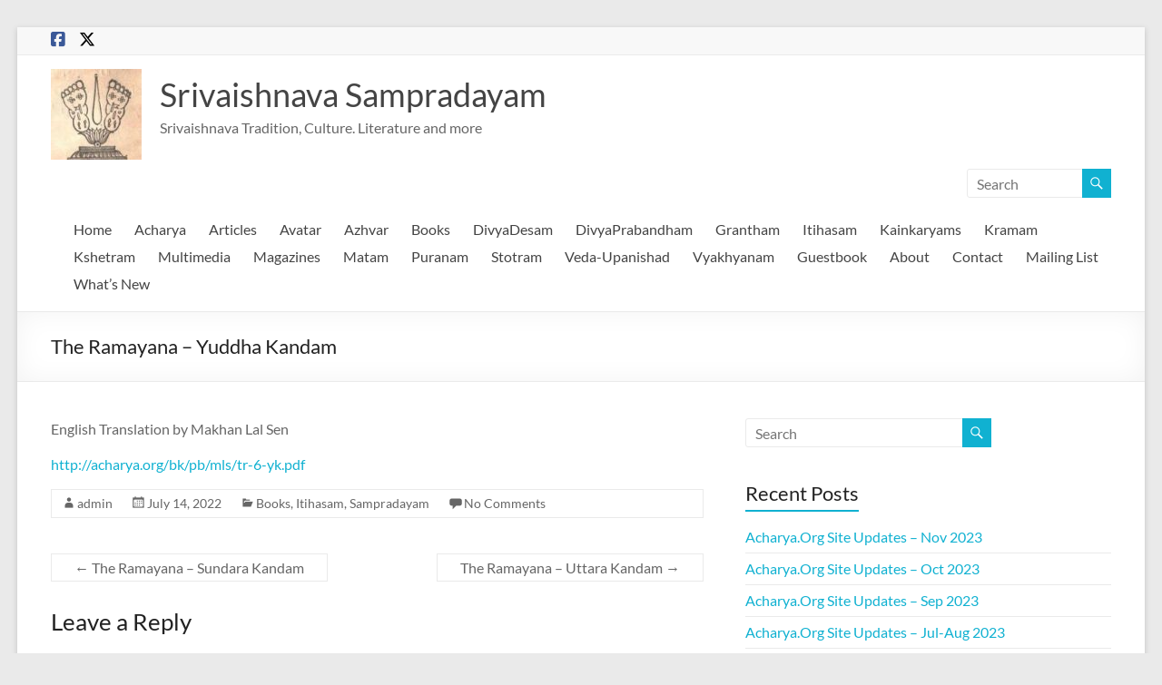

--- FILE ---
content_type: text/html; charset=UTF-8
request_url: https://www.acharya.org/wp/tr-6-yk/
body_size: 12390
content:
<!DOCTYPE html>
<!--[if IE 7]>
<html class="ie ie7" lang="en">
<![endif]-->
<!--[if IE 8]>
<html class="ie ie8" lang="en">
<![endif]-->
<!--[if !(IE 7) & !(IE 8)]><!-->
<html lang="en">
<!--<![endif]-->
<head>
	<meta charset="UTF-8" />
	<meta name="viewport" content="width=device-width, initial-scale=1">
	<link rel="profile" href="http://gmpg.org/xfn/11" />
	<title>The Ramayana &#8211; Yuddha Kandam &#8211; Srivaishnava Sampradayam</title>
<meta name='robots' content='max-image-preview:large' />
<link rel='dns-prefetch' href='//stats.wp.com' />
<link rel="alternate" type="application/rss+xml" title="Srivaishnava Sampradayam &raquo; Feed" href="https://www.acharya.org/wp/feed/" />
<link rel="alternate" type="application/rss+xml" title="Srivaishnava Sampradayam &raquo; Comments Feed" href="https://www.acharya.org/wp/comments/feed/" />
<link rel="alternate" type="application/rss+xml" title="Srivaishnava Sampradayam &raquo; The Ramayana &#8211; Yuddha Kandam Comments Feed" href="https://www.acharya.org/wp/tr-6-yk/feed/" />
<link rel="alternate" title="oEmbed (JSON)" type="application/json+oembed" href="https://www.acharya.org/wp/wp-json/oembed/1.0/embed?url=https%3A%2F%2Fwww.acharya.org%2Fwp%2Ftr-6-yk%2F" />
<link rel="alternate" title="oEmbed (XML)" type="text/xml+oembed" href="https://www.acharya.org/wp/wp-json/oembed/1.0/embed?url=https%3A%2F%2Fwww.acharya.org%2Fwp%2Ftr-6-yk%2F&#038;format=xml" />
<style id='wp-img-auto-sizes-contain-inline-css' type='text/css'>
img:is([sizes=auto i],[sizes^="auto," i]){contain-intrinsic-size:3000px 1500px}
/*# sourceURL=wp-img-auto-sizes-contain-inline-css */
</style>
<link rel='stylesheet' id='sgr-css' href='https://www.acharya.org/wp/wp-content/plugins/simple-google-recaptcha/sgr.css?ver=1667612890' type='text/css' media='all' />
<style id='wp-emoji-styles-inline-css' type='text/css'>

	img.wp-smiley, img.emoji {
		display: inline !important;
		border: none !important;
		box-shadow: none !important;
		height: 1em !important;
		width: 1em !important;
		margin: 0 0.07em !important;
		vertical-align: -0.1em !important;
		background: none !important;
		padding: 0 !important;
	}
/*# sourceURL=wp-emoji-styles-inline-css */
</style>
<style id='wp-block-library-inline-css' type='text/css'>
:root{--wp-block-synced-color:#7a00df;--wp-block-synced-color--rgb:122,0,223;--wp-bound-block-color:var(--wp-block-synced-color);--wp-editor-canvas-background:#ddd;--wp-admin-theme-color:#007cba;--wp-admin-theme-color--rgb:0,124,186;--wp-admin-theme-color-darker-10:#006ba1;--wp-admin-theme-color-darker-10--rgb:0,107,160.5;--wp-admin-theme-color-darker-20:#005a87;--wp-admin-theme-color-darker-20--rgb:0,90,135;--wp-admin-border-width-focus:2px}@media (min-resolution:192dpi){:root{--wp-admin-border-width-focus:1.5px}}.wp-element-button{cursor:pointer}:root .has-very-light-gray-background-color{background-color:#eee}:root .has-very-dark-gray-background-color{background-color:#313131}:root .has-very-light-gray-color{color:#eee}:root .has-very-dark-gray-color{color:#313131}:root .has-vivid-green-cyan-to-vivid-cyan-blue-gradient-background{background:linear-gradient(135deg,#00d084,#0693e3)}:root .has-purple-crush-gradient-background{background:linear-gradient(135deg,#34e2e4,#4721fb 50%,#ab1dfe)}:root .has-hazy-dawn-gradient-background{background:linear-gradient(135deg,#faaca8,#dad0ec)}:root .has-subdued-olive-gradient-background{background:linear-gradient(135deg,#fafae1,#67a671)}:root .has-atomic-cream-gradient-background{background:linear-gradient(135deg,#fdd79a,#004a59)}:root .has-nightshade-gradient-background{background:linear-gradient(135deg,#330968,#31cdcf)}:root .has-midnight-gradient-background{background:linear-gradient(135deg,#020381,#2874fc)}:root{--wp--preset--font-size--normal:16px;--wp--preset--font-size--huge:42px}.has-regular-font-size{font-size:1em}.has-larger-font-size{font-size:2.625em}.has-normal-font-size{font-size:var(--wp--preset--font-size--normal)}.has-huge-font-size{font-size:var(--wp--preset--font-size--huge)}.has-text-align-center{text-align:center}.has-text-align-left{text-align:left}.has-text-align-right{text-align:right}.has-fit-text{white-space:nowrap!important}#end-resizable-editor-section{display:none}.aligncenter{clear:both}.items-justified-left{justify-content:flex-start}.items-justified-center{justify-content:center}.items-justified-right{justify-content:flex-end}.items-justified-space-between{justify-content:space-between}.screen-reader-text{border:0;clip-path:inset(50%);height:1px;margin:-1px;overflow:hidden;padding:0;position:absolute;width:1px;word-wrap:normal!important}.screen-reader-text:focus{background-color:#ddd;clip-path:none;color:#444;display:block;font-size:1em;height:auto;left:5px;line-height:normal;padding:15px 23px 14px;text-decoration:none;top:5px;width:auto;z-index:100000}html :where(.has-border-color){border-style:solid}html :where([style*=border-top-color]){border-top-style:solid}html :where([style*=border-right-color]){border-right-style:solid}html :where([style*=border-bottom-color]){border-bottom-style:solid}html :where([style*=border-left-color]){border-left-style:solid}html :where([style*=border-width]){border-style:solid}html :where([style*=border-top-width]){border-top-style:solid}html :where([style*=border-right-width]){border-right-style:solid}html :where([style*=border-bottom-width]){border-bottom-style:solid}html :where([style*=border-left-width]){border-left-style:solid}html :where(img[class*=wp-image-]){height:auto;max-width:100%}:where(figure){margin:0 0 1em}html :where(.is-position-sticky){--wp-admin--admin-bar--position-offset:var(--wp-admin--admin-bar--height,0px)}@media screen and (max-width:600px){html :where(.is-position-sticky){--wp-admin--admin-bar--position-offset:0px}}

/*# sourceURL=wp-block-library-inline-css */
</style><style id='wp-block-paragraph-inline-css' type='text/css'>
.is-small-text{font-size:.875em}.is-regular-text{font-size:1em}.is-large-text{font-size:2.25em}.is-larger-text{font-size:3em}.has-drop-cap:not(:focus):first-letter{float:left;font-size:8.4em;font-style:normal;font-weight:100;line-height:.68;margin:.05em .1em 0 0;text-transform:uppercase}body.rtl .has-drop-cap:not(:focus):first-letter{float:none;margin-left:.1em}p.has-drop-cap.has-background{overflow:hidden}:root :where(p.has-background){padding:1.25em 2.375em}:where(p.has-text-color:not(.has-link-color)) a{color:inherit}p.has-text-align-left[style*="writing-mode:vertical-lr"],p.has-text-align-right[style*="writing-mode:vertical-rl"]{rotate:180deg}
/*# sourceURL=https://www.acharya.org/wp/wp-includes/blocks/paragraph/style.min.css */
</style>
<style id='wp-block-verse-inline-css' type='text/css'>
pre.wp-block-verse{overflow:auto;white-space:pre-wrap}:where(pre.wp-block-verse){font-family:inherit}
/*# sourceURL=https://www.acharya.org/wp/wp-includes/blocks/verse/style.min.css */
</style>
<style id='global-styles-inline-css' type='text/css'>
:root{--wp--preset--aspect-ratio--square: 1;--wp--preset--aspect-ratio--4-3: 4/3;--wp--preset--aspect-ratio--3-4: 3/4;--wp--preset--aspect-ratio--3-2: 3/2;--wp--preset--aspect-ratio--2-3: 2/3;--wp--preset--aspect-ratio--16-9: 16/9;--wp--preset--aspect-ratio--9-16: 9/16;--wp--preset--color--black: #000000;--wp--preset--color--cyan-bluish-gray: #abb8c3;--wp--preset--color--white: #ffffff;--wp--preset--color--pale-pink: #f78da7;--wp--preset--color--vivid-red: #cf2e2e;--wp--preset--color--luminous-vivid-orange: #ff6900;--wp--preset--color--luminous-vivid-amber: #fcb900;--wp--preset--color--light-green-cyan: #7bdcb5;--wp--preset--color--vivid-green-cyan: #00d084;--wp--preset--color--pale-cyan-blue: #8ed1fc;--wp--preset--color--vivid-cyan-blue: #0693e3;--wp--preset--color--vivid-purple: #9b51e0;--wp--preset--gradient--vivid-cyan-blue-to-vivid-purple: linear-gradient(135deg,rgb(6,147,227) 0%,rgb(155,81,224) 100%);--wp--preset--gradient--light-green-cyan-to-vivid-green-cyan: linear-gradient(135deg,rgb(122,220,180) 0%,rgb(0,208,130) 100%);--wp--preset--gradient--luminous-vivid-amber-to-luminous-vivid-orange: linear-gradient(135deg,rgb(252,185,0) 0%,rgb(255,105,0) 100%);--wp--preset--gradient--luminous-vivid-orange-to-vivid-red: linear-gradient(135deg,rgb(255,105,0) 0%,rgb(207,46,46) 100%);--wp--preset--gradient--very-light-gray-to-cyan-bluish-gray: linear-gradient(135deg,rgb(238,238,238) 0%,rgb(169,184,195) 100%);--wp--preset--gradient--cool-to-warm-spectrum: linear-gradient(135deg,rgb(74,234,220) 0%,rgb(151,120,209) 20%,rgb(207,42,186) 40%,rgb(238,44,130) 60%,rgb(251,105,98) 80%,rgb(254,248,76) 100%);--wp--preset--gradient--blush-light-purple: linear-gradient(135deg,rgb(255,206,236) 0%,rgb(152,150,240) 100%);--wp--preset--gradient--blush-bordeaux: linear-gradient(135deg,rgb(254,205,165) 0%,rgb(254,45,45) 50%,rgb(107,0,62) 100%);--wp--preset--gradient--luminous-dusk: linear-gradient(135deg,rgb(255,203,112) 0%,rgb(199,81,192) 50%,rgb(65,88,208) 100%);--wp--preset--gradient--pale-ocean: linear-gradient(135deg,rgb(255,245,203) 0%,rgb(182,227,212) 50%,rgb(51,167,181) 100%);--wp--preset--gradient--electric-grass: linear-gradient(135deg,rgb(202,248,128) 0%,rgb(113,206,126) 100%);--wp--preset--gradient--midnight: linear-gradient(135deg,rgb(2,3,129) 0%,rgb(40,116,252) 100%);--wp--preset--font-size--small: 13px;--wp--preset--font-size--medium: 20px;--wp--preset--font-size--large: 36px;--wp--preset--font-size--x-large: 42px;--wp--preset--spacing--20: 0.44rem;--wp--preset--spacing--30: 0.67rem;--wp--preset--spacing--40: 1rem;--wp--preset--spacing--50: 1.5rem;--wp--preset--spacing--60: 2.25rem;--wp--preset--spacing--70: 3.38rem;--wp--preset--spacing--80: 5.06rem;--wp--preset--shadow--natural: 6px 6px 9px rgba(0, 0, 0, 0.2);--wp--preset--shadow--deep: 12px 12px 50px rgba(0, 0, 0, 0.4);--wp--preset--shadow--sharp: 6px 6px 0px rgba(0, 0, 0, 0.2);--wp--preset--shadow--outlined: 6px 6px 0px -3px rgb(255, 255, 255), 6px 6px rgb(0, 0, 0);--wp--preset--shadow--crisp: 6px 6px 0px rgb(0, 0, 0);}:root { --wp--style--global--content-size: 760px;--wp--style--global--wide-size: 1160px; }:where(body) { margin: 0; }.wp-site-blocks > .alignleft { float: left; margin-right: 2em; }.wp-site-blocks > .alignright { float: right; margin-left: 2em; }.wp-site-blocks > .aligncenter { justify-content: center; margin-left: auto; margin-right: auto; }:where(.wp-site-blocks) > * { margin-block-start: 24px; margin-block-end: 0; }:where(.wp-site-blocks) > :first-child { margin-block-start: 0; }:where(.wp-site-blocks) > :last-child { margin-block-end: 0; }:root { --wp--style--block-gap: 24px; }:root :where(.is-layout-flow) > :first-child{margin-block-start: 0;}:root :where(.is-layout-flow) > :last-child{margin-block-end: 0;}:root :where(.is-layout-flow) > *{margin-block-start: 24px;margin-block-end: 0;}:root :where(.is-layout-constrained) > :first-child{margin-block-start: 0;}:root :where(.is-layout-constrained) > :last-child{margin-block-end: 0;}:root :where(.is-layout-constrained) > *{margin-block-start: 24px;margin-block-end: 0;}:root :where(.is-layout-flex){gap: 24px;}:root :where(.is-layout-grid){gap: 24px;}.is-layout-flow > .alignleft{float: left;margin-inline-start: 0;margin-inline-end: 2em;}.is-layout-flow > .alignright{float: right;margin-inline-start: 2em;margin-inline-end: 0;}.is-layout-flow > .aligncenter{margin-left: auto !important;margin-right: auto !important;}.is-layout-constrained > .alignleft{float: left;margin-inline-start: 0;margin-inline-end: 2em;}.is-layout-constrained > .alignright{float: right;margin-inline-start: 2em;margin-inline-end: 0;}.is-layout-constrained > .aligncenter{margin-left: auto !important;margin-right: auto !important;}.is-layout-constrained > :where(:not(.alignleft):not(.alignright):not(.alignfull)){max-width: var(--wp--style--global--content-size);margin-left: auto !important;margin-right: auto !important;}.is-layout-constrained > .alignwide{max-width: var(--wp--style--global--wide-size);}body .is-layout-flex{display: flex;}.is-layout-flex{flex-wrap: wrap;align-items: center;}.is-layout-flex > :is(*, div){margin: 0;}body .is-layout-grid{display: grid;}.is-layout-grid > :is(*, div){margin: 0;}body{padding-top: 0px;padding-right: 0px;padding-bottom: 0px;padding-left: 0px;}a:where(:not(.wp-element-button)){text-decoration: underline;}:root :where(.wp-element-button, .wp-block-button__link){background-color: #32373c;border-width: 0;color: #fff;font-family: inherit;font-size: inherit;font-style: inherit;font-weight: inherit;letter-spacing: inherit;line-height: inherit;padding-top: calc(0.667em + 2px);padding-right: calc(1.333em + 2px);padding-bottom: calc(0.667em + 2px);padding-left: calc(1.333em + 2px);text-decoration: none;text-transform: inherit;}.has-black-color{color: var(--wp--preset--color--black) !important;}.has-cyan-bluish-gray-color{color: var(--wp--preset--color--cyan-bluish-gray) !important;}.has-white-color{color: var(--wp--preset--color--white) !important;}.has-pale-pink-color{color: var(--wp--preset--color--pale-pink) !important;}.has-vivid-red-color{color: var(--wp--preset--color--vivid-red) !important;}.has-luminous-vivid-orange-color{color: var(--wp--preset--color--luminous-vivid-orange) !important;}.has-luminous-vivid-amber-color{color: var(--wp--preset--color--luminous-vivid-amber) !important;}.has-light-green-cyan-color{color: var(--wp--preset--color--light-green-cyan) !important;}.has-vivid-green-cyan-color{color: var(--wp--preset--color--vivid-green-cyan) !important;}.has-pale-cyan-blue-color{color: var(--wp--preset--color--pale-cyan-blue) !important;}.has-vivid-cyan-blue-color{color: var(--wp--preset--color--vivid-cyan-blue) !important;}.has-vivid-purple-color{color: var(--wp--preset--color--vivid-purple) !important;}.has-black-background-color{background-color: var(--wp--preset--color--black) !important;}.has-cyan-bluish-gray-background-color{background-color: var(--wp--preset--color--cyan-bluish-gray) !important;}.has-white-background-color{background-color: var(--wp--preset--color--white) !important;}.has-pale-pink-background-color{background-color: var(--wp--preset--color--pale-pink) !important;}.has-vivid-red-background-color{background-color: var(--wp--preset--color--vivid-red) !important;}.has-luminous-vivid-orange-background-color{background-color: var(--wp--preset--color--luminous-vivid-orange) !important;}.has-luminous-vivid-amber-background-color{background-color: var(--wp--preset--color--luminous-vivid-amber) !important;}.has-light-green-cyan-background-color{background-color: var(--wp--preset--color--light-green-cyan) !important;}.has-vivid-green-cyan-background-color{background-color: var(--wp--preset--color--vivid-green-cyan) !important;}.has-pale-cyan-blue-background-color{background-color: var(--wp--preset--color--pale-cyan-blue) !important;}.has-vivid-cyan-blue-background-color{background-color: var(--wp--preset--color--vivid-cyan-blue) !important;}.has-vivid-purple-background-color{background-color: var(--wp--preset--color--vivid-purple) !important;}.has-black-border-color{border-color: var(--wp--preset--color--black) !important;}.has-cyan-bluish-gray-border-color{border-color: var(--wp--preset--color--cyan-bluish-gray) !important;}.has-white-border-color{border-color: var(--wp--preset--color--white) !important;}.has-pale-pink-border-color{border-color: var(--wp--preset--color--pale-pink) !important;}.has-vivid-red-border-color{border-color: var(--wp--preset--color--vivid-red) !important;}.has-luminous-vivid-orange-border-color{border-color: var(--wp--preset--color--luminous-vivid-orange) !important;}.has-luminous-vivid-amber-border-color{border-color: var(--wp--preset--color--luminous-vivid-amber) !important;}.has-light-green-cyan-border-color{border-color: var(--wp--preset--color--light-green-cyan) !important;}.has-vivid-green-cyan-border-color{border-color: var(--wp--preset--color--vivid-green-cyan) !important;}.has-pale-cyan-blue-border-color{border-color: var(--wp--preset--color--pale-cyan-blue) !important;}.has-vivid-cyan-blue-border-color{border-color: var(--wp--preset--color--vivid-cyan-blue) !important;}.has-vivid-purple-border-color{border-color: var(--wp--preset--color--vivid-purple) !important;}.has-vivid-cyan-blue-to-vivid-purple-gradient-background{background: var(--wp--preset--gradient--vivid-cyan-blue-to-vivid-purple) !important;}.has-light-green-cyan-to-vivid-green-cyan-gradient-background{background: var(--wp--preset--gradient--light-green-cyan-to-vivid-green-cyan) !important;}.has-luminous-vivid-amber-to-luminous-vivid-orange-gradient-background{background: var(--wp--preset--gradient--luminous-vivid-amber-to-luminous-vivid-orange) !important;}.has-luminous-vivid-orange-to-vivid-red-gradient-background{background: var(--wp--preset--gradient--luminous-vivid-orange-to-vivid-red) !important;}.has-very-light-gray-to-cyan-bluish-gray-gradient-background{background: var(--wp--preset--gradient--very-light-gray-to-cyan-bluish-gray) !important;}.has-cool-to-warm-spectrum-gradient-background{background: var(--wp--preset--gradient--cool-to-warm-spectrum) !important;}.has-blush-light-purple-gradient-background{background: var(--wp--preset--gradient--blush-light-purple) !important;}.has-blush-bordeaux-gradient-background{background: var(--wp--preset--gradient--blush-bordeaux) !important;}.has-luminous-dusk-gradient-background{background: var(--wp--preset--gradient--luminous-dusk) !important;}.has-pale-ocean-gradient-background{background: var(--wp--preset--gradient--pale-ocean) !important;}.has-electric-grass-gradient-background{background: var(--wp--preset--gradient--electric-grass) !important;}.has-midnight-gradient-background{background: var(--wp--preset--gradient--midnight) !important;}.has-small-font-size{font-size: var(--wp--preset--font-size--small) !important;}.has-medium-font-size{font-size: var(--wp--preset--font-size--medium) !important;}.has-large-font-size{font-size: var(--wp--preset--font-size--large) !important;}.has-x-large-font-size{font-size: var(--wp--preset--font-size--x-large) !important;}
/*# sourceURL=global-styles-inline-css */
</style>

<link rel='stylesheet' id='font-awesome-4-css' href='https://www.acharya.org/wp/wp-content/themes/spacious/font-awesome/library/font-awesome/css/v4-shims.min.css?ver=4.7.0' type='text/css' media='all' />
<link rel='stylesheet' id='font-awesome-all-css' href='https://www.acharya.org/wp/wp-content/themes/spacious/font-awesome/library/font-awesome/css/all.min.css?ver=6.7.2' type='text/css' media='all' />
<link rel='stylesheet' id='font-awesome-solid-css' href='https://www.acharya.org/wp/wp-content/themes/spacious/font-awesome/library/font-awesome/css/solid.min.css?ver=6.7.2' type='text/css' media='all' />
<link rel='stylesheet' id='font-awesome-regular-css' href='https://www.acharya.org/wp/wp-content/themes/spacious/font-awesome/library/font-awesome/css/regular.min.css?ver=6.7.2' type='text/css' media='all' />
<link rel='stylesheet' id='font-awesome-brands-css' href='https://www.acharya.org/wp/wp-content/themes/spacious/font-awesome/library/font-awesome/css/brands.min.css?ver=6.7.2' type='text/css' media='all' />
<link rel='stylesheet' id='spacious_style-css' href='https://www.acharya.org/wp/wp-content/themes/spacious/style.css?ver=6.9' type='text/css' media='all' />
<style id='spacious_style-inline-css' type='text/css'>
.previous a:hover, .next a:hover, a, #site-title a:hover, .main-navigation ul li.current_page_item a, .main-navigation ul li:hover > a, .main-navigation ul li ul li a:hover, .main-navigation ul li ul li:hover > a, .main-navigation ul li.current-menu-item ul li a:hover, .main-navigation ul li:hover > .sub-toggle, .main-navigation a:hover, .main-navigation ul li.current-menu-item a, .main-navigation ul li.current_page_ancestor a, .main-navigation ul li.current-menu-ancestor a, .main-navigation ul li.current_page_item a, .main-navigation ul li:hover > a, .small-menu a:hover, .small-menu ul li.current-menu-item a, .small-menu ul li.current_page_ancestor a, .small-menu ul li.current-menu-ancestor a, .small-menu ul li.current_page_item a, .small-menu ul li:hover > a, .breadcrumb a:hover, .tg-one-half .widget-title a:hover, .tg-one-third .widget-title a:hover, .tg-one-fourth .widget-title a:hover, .pagination a span:hover, #content .comments-area a.comment-permalink:hover, .comments-area .comment-author-link a:hover, .comment .comment-reply-link:hover, .nav-previous a:hover, .nav-next a:hover, #wp-calendar #today, .footer-widgets-area a:hover, .footer-socket-wrapper .copyright a:hover, .read-more, .more-link, .post .entry-title a:hover, .page .entry-title a:hover, .post .entry-meta a:hover, .type-page .entry-meta a:hover, .single #content .tags a:hover, .widget_testimonial .testimonial-icon:before, .header-action .search-wrapper:hover .fa{color:#10b1d1;}.spacious-button, input[type="reset"], input[type="button"], input[type="submit"], button, #featured-slider .slider-read-more-button, #controllers a:hover, #controllers a.active, .pagination span ,.site-header .menu-toggle:hover, .call-to-action-button, .comments-area .comment-author-link span, a#back-top:before, .post .entry-meta .read-more-link, a#scroll-up, .search-form span, .main-navigation .tg-header-button-wrap.button-one a{background-color:#10b1d1;}.main-small-navigation li:hover, .main-small-navigation ul > .current_page_item, .main-small-navigation ul > .current-menu-item, .spacious-woocommerce-cart-views .cart-value{background:#10b1d1;}.main-navigation ul li ul, .widget_testimonial .testimonial-post{border-top-color:#10b1d1;}blockquote, .call-to-action-content-wrapper{border-left-color:#10b1d1;}.site-header .menu-toggle:hover.entry-meta a.read-more:hover,#featured-slider .slider-read-more-button:hover,.call-to-action-button:hover,.entry-meta .read-more-link:hover,.spacious-button:hover, input[type="reset"]:hover, input[type="button"]:hover, input[type="submit"]:hover, button:hover{background:#007f9f;}.pagination a span:hover, .main-navigation .tg-header-button-wrap.button-one a{border-color:#10b1d1;}.widget-title span{border-bottom-color:#10b1d1;}.widget_service_block a.more-link:hover, .widget_featured_single_post a.read-more:hover,#secondary a:hover,logged-in-as:hover  a,.single-page p a:hover{color:#007f9f;}.main-navigation .tg-header-button-wrap.button-one a:hover{background-color:#007f9f;}
/*# sourceURL=spacious_style-inline-css */
</style>
<link rel='stylesheet' id='spacious-genericons-css' href='https://www.acharya.org/wp/wp-content/themes/spacious/genericons/genericons.css?ver=3.3.1' type='text/css' media='all' />
<link rel='stylesheet' id='spacious-font-awesome-css' href='https://www.acharya.org/wp/wp-content/themes/spacious/font-awesome/css/font-awesome.min.css?ver=4.7.1' type='text/css' media='all' />
<script type="text/javascript" id="sgr-js-extra">
/* <![CDATA[ */
var sgr = {"sgr_site_key":"6LcpkwAVAAAAAP3GJYdVkNuOhoQFB6l5pwQPAI79"};
//# sourceURL=sgr-js-extra
/* ]]> */
</script>
<script type="text/javascript" src="https://www.acharya.org/wp/wp-content/plugins/simple-google-recaptcha/sgr.js?ver=1667612890" id="sgr-js"></script>
<script type="text/javascript" src="https://www.acharya.org/wp/wp-includes/js/jquery/jquery.min.js?ver=3.7.1" id="jquery-core-js"></script>
<script type="text/javascript" src="https://www.acharya.org/wp/wp-includes/js/jquery/jquery-migrate.min.js?ver=3.4.1" id="jquery-migrate-js"></script>
<script type="text/javascript" src="https://www.acharya.org/wp/wp-content/themes/spacious/js/spacious-custom.js?ver=6.9" id="spacious-custom-js"></script>
<link rel="https://api.w.org/" href="https://www.acharya.org/wp/wp-json/" /><link rel="alternate" title="JSON" type="application/json" href="https://www.acharya.org/wp/wp-json/wp/v2/posts/1182" /><link rel="EditURI" type="application/rsd+xml" title="RSD" href="https://www.acharya.org/wp/xmlrpc.php?rsd" />
<meta name="generator" content="WordPress 6.9" />
<link rel="canonical" href="https://www.acharya.org/wp/tr-6-yk/" />
<link rel='shortlink' href='https://www.acharya.org/wp/?p=1182' />
<script type="text/javascript">//<![CDATA[
  function external_links_in_new_windows_loop() {
    if (!document.links) {
      document.links = document.getElementsByTagName('a');
    }
    var change_link = false;
    var force = '';
    var ignore = '';

    for (var t=0; t<document.links.length; t++) {
      var all_links = document.links[t];
      change_link = false;
      
      if(document.links[t].hasAttribute('onClick') == false) {
        // forced if the address starts with http (or also https), but does not link to the current domain
        if(all_links.href.search(/^http/) != -1 && all_links.href.search('www.acharya.org') == -1 && all_links.href.search(/^#/) == -1) {
          // console.log('Changed ' + all_links.href);
          change_link = true;
        }
          
        if(force != '' && all_links.href.search(force) != -1) {
          // forced
          // console.log('force ' + all_links.href);
          change_link = true;
        }
        
        if(ignore != '' && all_links.href.search(ignore) != -1) {
          // console.log('ignore ' + all_links.href);
          // ignored
          change_link = false;
        }

        if(change_link == true) {
          // console.log('Changed ' + all_links.href);
          document.links[t].setAttribute('onClick', 'javascript:window.open(\'' + all_links.href.replace(/'/g, '') + '\', \'_blank\', \'noopener\'); return false;');
          document.links[t].removeAttribute('target');
        }
      }
    }
  }
  
  // Load
  function external_links_in_new_windows_load(func)
  {  
    var oldonload = window.onload;
    if (typeof window.onload != 'function'){
      window.onload = func;
    } else {
      window.onload = function(){
        oldonload();
        func();
      }
    }
  }

  external_links_in_new_windows_load(external_links_in_new_windows_loop);
  //]]></script>

	<style>img#wpstats{display:none}</style>
		<link rel="pingback" href="https://www.acharya.org/wp/xmlrpc.php"><style type="text/css">.recentcomments a{display:inline !important;padding:0 !important;margin:0 !important;}</style>	<style type="text/css">
			#site-title a {
			color: dd9933;
		}
		#site-description {
			color: dd9933;
		}
		</style>
			<style type="text/css"> blockquote { border-left: 3px solid #10b1d1; }
			.spacious-button, input[type="reset"], input[type="button"], input[type="submit"], button { background-color: #10b1d1; }
			.previous a:hover, .next a:hover { 	color: #10b1d1; }
			a { color: #10b1d1; }
			#site-title a:hover { color: #10b1d1; }
			.main-navigation ul li.current_page_item a, .main-navigation ul li:hover > a { color: #10b1d1; }
			.main-navigation ul li ul { border-top: 1px solid #10b1d1; }
			.main-navigation ul li ul li a:hover, .main-navigation ul li ul li:hover > a, .main-navigation ul li.current-menu-item ul li a:hover, .main-navigation ul li:hover > .sub-toggle { color: #10b1d1; }
			.site-header .menu-toggle:hover.entry-meta a.read-more:hover,#featured-slider .slider-read-more-button:hover,.call-to-action-button:hover,.entry-meta .read-more-link:hover,.spacious-button:hover, input[type="reset"]:hover, input[type="button"]:hover, input[type="submit"]:hover, button:hover { background: #007f9f; }
			.main-small-navigation li:hover { background: #10b1d1; }
			.main-small-navigation ul > .current_page_item, .main-small-navigation ul > .current-menu-item { background: #10b1d1; }
			.main-navigation a:hover, .main-navigation ul li.current-menu-item a, .main-navigation ul li.current_page_ancestor a, .main-navigation ul li.current-menu-ancestor a, .main-navigation ul li.current_page_item a, .main-navigation ul li:hover > a  { color: #10b1d1; }
			.small-menu a:hover, .small-menu ul li.current-menu-item a, .small-menu ul li.current_page_ancestor a, .small-menu ul li.current-menu-ancestor a, .small-menu ul li.current_page_item a, .small-menu ul li:hover > a { color: #10b1d1; }
			#featured-slider .slider-read-more-button { background-color: #10b1d1; }
			#controllers a:hover, #controllers a.active { background-color: #10b1d1; color: #10b1d1; }
			.widget_service_block a.more-link:hover, .widget_featured_single_post a.read-more:hover,#secondary a:hover,logged-in-as:hover  a,.single-page p a:hover{ color: #007f9f; }
			.breadcrumb a:hover { color: #10b1d1; }
			.tg-one-half .widget-title a:hover, .tg-one-third .widget-title a:hover, .tg-one-fourth .widget-title a:hover { color: #10b1d1; }
			.pagination span ,.site-header .menu-toggle:hover{ background-color: #10b1d1; }
			.pagination a span:hover { color: #10b1d1; border-color: #10b1d1; }
			.widget_testimonial .testimonial-post { border-color: #10b1d1 #EAEAEA #EAEAEA #EAEAEA; }
			.call-to-action-content-wrapper { border-color: #EAEAEA #EAEAEA #EAEAEA #10b1d1; }
			.call-to-action-button { background-color: #10b1d1; }
			#content .comments-area a.comment-permalink:hover { color: #10b1d1; }
			.comments-area .comment-author-link a:hover { color: #10b1d1; }
			.comments-area .comment-author-link span { background-color: #10b1d1; }
			.comment .comment-reply-link:hover { color: #10b1d1; }
			.nav-previous a:hover, .nav-next a:hover { color: #10b1d1; }
			#wp-calendar #today { color: #10b1d1; }
			.widget-title span { border-bottom: 2px solid #10b1d1; }
			.footer-widgets-area a:hover { color: #10b1d1 !important; }
			.footer-socket-wrapper .copyright a:hover { color: #10b1d1; }
			a#back-top:before { background-color: #10b1d1; }
			.read-more, .more-link { color: #10b1d1; }
			.post .entry-title a:hover, .page .entry-title a:hover { color: #10b1d1; }
			.post .entry-meta .read-more-link { background-color: #10b1d1; }
			.post .entry-meta a:hover, .type-page .entry-meta a:hover { color: #10b1d1; }
			.single #content .tags a:hover { color: #10b1d1; }
			.widget_testimonial .testimonial-icon:before { color: #10b1d1; }
			a#scroll-up { background-color: #10b1d1; }
			.search-form span { background-color: #10b1d1; }.header-action .search-wrapper:hover .fa{ color: #10b1d1} .spacious-woocommerce-cart-views .cart-value { background:#10b1d1}.main-navigation .tg-header-button-wrap.button-one a{background-color:#10b1d1} .main-navigation .tg-header-button-wrap.button-one a{border-color:#10b1d1}.main-navigation .tg-header-button-wrap.button-one a:hover{background-color:#007f9f}.main-navigation .tg-header-button-wrap.button-one a:hover{border-color:#007f9f}</style>
		</head>

<body class="wp-singular post-template-default single single-post postid-1182 single-format-standard wp-custom-logo wp-embed-responsive wp-theme-spacious  blog-medium narrow-1218">


<div id="page" class="hfeed site">
	<a class="skip-link screen-reader-text" href="#main">Skip to content</a>

	
	
	<header id="masthead" class="site-header clearfix spacious-header-display-one">

					<div id="header-meta">
				<div class="inner-wrap clearfix">
					
		<div class="social-links clearfix">
			<ul>
				<li class="spacious-facebook"><a href="http://www.facebook.com/SrivaishnavaSampradhayam" target="_blank"></a></li><li class="spacious-twitter"><a href="http://twitter.com/Srivaishnava" target="_blank"></a></li>			</ul>
		</div><!-- .social-links -->
		
					<div class="small-info-text"></div>

					<nav class="small-menu" class="clearfix">
											</nav>
				</div>
			</div>
		
		
		<div id="header-text-nav-container" class="">

			<div class="inner-wrap" id="spacious-header-display-one">

				<div id="header-text-nav-wrap" class="clearfix">
					<div id="header-left-section">
													<div id="header-logo-image">

								<a href="https://www.acharya.org/wp/" class="custom-logo-link" rel="home"><img width="100" height="100" src="https://www.acharya.org/wp/wp-content/uploads/2019/11/pp.jpg" class="custom-logo" alt="Srivaishnava Sampradayam" decoding="async" /></a>
							</div><!-- #header-logo-image -->

							
						<div id="header-text" class="">
															<h3 id="site-title">
									<a href="https://www.acharya.org/wp/"
									   title="Srivaishnava Sampradayam"
									   rel="home">Srivaishnava Sampradayam</a>
								</h3>
														<p id="site-description">Srivaishnava Tradition, Culture. Literature and more</p>
							<!-- #site-description -->
						</div><!-- #header-text -->

					</div><!-- #header-left-section -->
					<div id="header-right-section">
													<div id="header-right-sidebar" class="clearfix">
								<aside id="search-3" class="widget widget_search"><form action="https://www.acharya.org/wp/" class="search-form searchform clearfix" method="get">
	<div class="search-wrap">
		<input type="text" placeholder="Search" class="s field" name="s">
		<button class="search-icon" type="submit"></button>
	</div>
</form><!-- .searchform --></aside>							</div>
							
													<div class="header-action">
															</div>
						
						
		<nav id="site-navigation" class="main-navigation clearfix   " role="navigation">
			<p class="menu-toggle">
				<span class="screen-reader-text">Menu</span>
			</p>
			<div class="menu-primary-container"><ul id="menu-main-menu" class="menu"><li id="menu-item-105" class="menu-item menu-item-type-custom menu-item-object-custom menu-item-home menu-item-105"><a href="http://www.acharya.org/wp">Home</a></li>
<li id="menu-item-271" class="menu-item menu-item-type-custom menu-item-object-custom menu-item-271"><a href="http://acharya.org/ac/">Acharya</a></li>
<li id="menu-item-272" class="menu-item menu-item-type-custom menu-item-object-custom menu-item-272"><a href="http://acharya.org/ar/">Articles</a></li>
<li id="menu-item-273" class="menu-item menu-item-type-custom menu-item-object-custom menu-item-273"><a href="http://acharya.org/av/">Avatar</a></li>
<li id="menu-item-274" class="menu-item menu-item-type-custom menu-item-object-custom menu-item-274"><a href="http://acharya.org/az/">Azhvar</a></li>
<li id="menu-item-153" class="menu-item menu-item-type-custom menu-item-object-custom menu-item-153"><a href="http://acharya.org/bk/index.php">Books</a></li>
<li id="menu-item-275" class="menu-item menu-item-type-custom menu-item-object-custom menu-item-275"><a href="http://acharya.org/dd/">DivyaDesam</a></li>
<li id="menu-item-276" class="menu-item menu-item-type-custom menu-item-object-custom menu-item-276"><a href="http://acharya.org/dp/">DivyaPrabandham</a></li>
<li id="menu-item-277" class="menu-item menu-item-type-custom menu-item-object-custom menu-item-277"><a href="http://acharya.org/gr/">Grantham</a></li>
<li id="menu-item-278" class="menu-item menu-item-type-custom menu-item-object-custom menu-item-278"><a href="http://acharya.org/ih/">Itihasam</a></li>
<li id="menu-item-287" class="menu-item menu-item-type-custom menu-item-object-custom menu-item-287"><a href="http://acharya.org/kai/">Kainkaryams</a></li>
<li id="menu-item-279" class="menu-item menu-item-type-custom menu-item-object-custom menu-item-279"><a href="http://acharya.org/kr/">Kramam</a></li>
<li id="menu-item-280" class="menu-item menu-item-type-custom menu-item-object-custom menu-item-280"><a href="http://acharya.org/ksh/">Kshetram</a></li>
<li id="menu-item-131" class="menu-item menu-item-type-post_type menu-item-object-page menu-item-has-children menu-item-131"><a href="https://www.acharya.org/wp/multimedia/">Multimedia</a>
<ul class="sub-menu">
	<li id="menu-item-205" class="menu-item menu-item-type-custom menu-item-object-custom menu-item-205"><a href="http://acharya.org/mm/images/index.html">Images</a></li>
	<li id="menu-item-365" class="menu-item menu-item-type-custom menu-item-object-custom menu-item-365"><a href="http://acharya.org/mm/audio/svAudHk.php">Harikatha</a></li>
	<li id="menu-item-159" class="menu-item menu-item-type-custom menu-item-object-custom menu-item-159"><a href="http://acharya.org/mm/audio/svAudU.php">Upanyasams</a></li>
	<li id="menu-item-206" class="menu-item menu-item-type-custom menu-item-object-custom menu-item-206"><a href="http://acharya.org/mm/video/index.html">Videos</a></li>
</ul>
</li>
<li id="menu-item-281" class="menu-item menu-item-type-custom menu-item-object-custom menu-item-281"><a href="http://acharya.org/mag/">Magazines</a></li>
<li id="menu-item-282" class="menu-item menu-item-type-custom menu-item-object-custom menu-item-282"><a href="http://acharya.org/mt/">Matam</a></li>
<li id="menu-item-283" class="menu-item menu-item-type-custom menu-item-object-custom menu-item-283"><a href="http://acharya.org/p/">Puranam</a></li>
<li id="menu-item-284" class="menu-item menu-item-type-custom menu-item-object-custom menu-item-284"><a href="http://acharya.org/sloka/">Stotram</a></li>
<li id="menu-item-285" class="menu-item menu-item-type-custom menu-item-object-custom menu-item-285"><a href="http://acharya.org/vu/">Veda-Upanishad</a></li>
<li id="menu-item-286" class="menu-item menu-item-type-custom menu-item-object-custom menu-item-286"><a href="https://acharya.org/bk/?Type=ab&#038;allByCat&#038;Name=Vyakhyanam">Vyakhyanam</a></li>
<li id="menu-item-251" class="menu-item menu-item-type-custom menu-item-object-custom menu-item-251"><a href="http://www.websitegoodies.com/guestbook.php?a=view&#038;id=1732548">Guestbook</a></li>
<li id="menu-item-104" class="menu-item menu-item-type-post_type menu-item-object-page menu-item-104"><a href="https://www.acharya.org/wp/about/">About</a></li>
<li id="menu-item-103" class="menu-item menu-item-type-post_type menu-item-object-page menu-item-103"><a href="https://www.acharya.org/wp/contact/">Contact</a></li>
<li id="menu-item-506" class="menu-item menu-item-type-post_type menu-item-object-page menu-item-506"><a href="https://www.acharya.org/wp/mailing-list/">Mailing List</a></li>
<li id="menu-item-413" class="menu-item menu-item-type-custom menu-item-object-custom menu-item-413"><a href="http://acharya.org/wn">What&#8217;s New</a></li>
</ul></div>		</nav>

		
					</div><!-- #header-right-section -->

				</div><!-- #header-text-nav-wrap -->
			</div><!-- .inner-wrap -->
					</div><!-- #header-text-nav-container -->

		
						<div class="header-post-title-container clearfix">
					<div class="inner-wrap">
						<div class="post-title-wrapper">
																								<h1 class="header-post-title-class">The Ramayana &#8211; Yuddha Kandam</h1>
																						</div>
											</div>
				</div>
					</header>
			<div id="main" class="clearfix">
		<div class="inner-wrap">

	
	<div id="primary">
		<div id="content" class="clearfix">
			
				
<article id="post-1182" class="post-1182 post type-post status-publish format-standard hentry category-books category-itihasam category-sampradayam">
		<div class="entry-content clearfix">
		
<p>English Translation by Makhan Lal Sen</p>



<p><a href="http://acharya.org/bk/pb/mls/tr-6-yk.pdf">http://acharya.org/bk/pb/mls/tr-6-yk.pdf</a></p>
<div class="extra-hatom-entry-title"><span class="entry-title">The Ramayana &#8211; Yuddha Kandam</span></div>	</div>

	<footer class="entry-meta-bar clearfix"><div class="entry-meta clearfix">
			<span class="by-author author vcard"><a class="url fn n"
			                                        href="https://www.acharya.org/wp/author/admin/">admin</a></span>

			<span class="date"><a href="https://www.acharya.org/wp/tr-6-yk/" title="1:39 pm" rel="bookmark"><time class="entry-date published" datetime="2022-07-14T13:39:21+00:00">July 14, 2022</time><time class="updated" datetime="2022-07-14T13:39:24+00:00">July 14, 2022</time></a></span>				<span class="category"><a href="https://www.acharya.org/wp/category/books/" rel="category tag">Books</a>, <a href="https://www.acharya.org/wp/category/itihasam/" rel="category tag">Itihasam</a>, <a href="https://www.acharya.org/wp/category/sampradayam/" rel="category tag">Sampradayam</a></span>
								<span
					class="comments"><a href="https://www.acharya.org/wp/tr-6-yk/#respond">No Comments</a></span>
			</div></footer>
	</article>

						<ul class="default-wp-page clearfix">
			<li class="previous"><a href="https://www.acharya.org/wp/tr-5-sk/" rel="prev"><span class="meta-nav">&larr;</span> The Ramayana &#8211; Sundara Kandam</a></li>
			<li class="next"><a href="https://www.acharya.org/wp/tr-7-uk/" rel="next">The Ramayana &#8211; Uttara Kandam <span class="meta-nav">&rarr;</span></a></li>
		</ul>
	
				
				
				
<div id="comments" class="comments-area">

	
	
	
		<div id="respond" class="comment-respond">
		<h3 id="reply-title" class="comment-reply-title">Leave a Reply <small><a rel="nofollow" id="cancel-comment-reply-link" href="/wp/tr-6-yk/#respond" style="display:none;">Cancel reply</a></small></h3><form action="https://www.acharya.org/wp/wp-comments-post.php" method="post" id="commentform" class="comment-form"><p class="comment-notes"><span id="email-notes">Your email address will not be published.</span> <span class="required-field-message">Required fields are marked <span class="required">*</span></span></p><p class="comment-form-comment"><label for="comment">Comment <span class="required">*</span></label> <textarea id="comment" name="comment" cols="45" rows="8" maxlength="65525" required></textarea></p><p class="comment-form-author"><label for="author">Name <span class="required">*</span></label> <input id="author" name="author" type="text" value="" size="30" maxlength="245" autocomplete="name" required /></p>
<p class="comment-form-email"><label for="email">Email <span class="required">*</span></label> <input id="email" name="email" type="email" value="" size="30" maxlength="100" aria-describedby="email-notes" autocomplete="email" required /></p>
<p class="comment-form-url"><label for="url">Website</label> <input id="url" name="url" type="url" value="" size="30" maxlength="200" autocomplete="url" /></p>
<p class="comment-form-cookies-consent"><input id="wp-comment-cookies-consent" name="wp-comment-cookies-consent" type="checkbox" value="yes" /> <label for="wp-comment-cookies-consent">Save my name, email, and website in this browser for the next time I comment.</label></p>
<div class="sgr-main"></div><p class="form-submit"><input name="submit" type="submit" id="submit" class="submit" value="Post Comment" /> <input type='hidden' name='comment_post_ID' value='1182' id='comment_post_ID' />
<input type='hidden' name='comment_parent' id='comment_parent' value='0' />
</p><p style="display: none;"><input type="hidden" id="akismet_comment_nonce" name="akismet_comment_nonce" value="2f23193cb2" /></p><p style="display: none !important;" class="akismet-fields-container" data-prefix="ak_"><label>&#916;<textarea name="ak_hp_textarea" cols="45" rows="8" maxlength="100"></textarea></label><input type="hidden" id="ak_js_1" name="ak_js" value="177"/><script>document.getElementById( "ak_js_1" ).setAttribute( "value", ( new Date() ).getTime() );</script></p></form>	</div><!-- #respond -->
	
</div><!-- #comments -->
			
		</div><!-- #content -->
	</div><!-- #primary -->

	
<div id="secondary">
			
		<aside id="search-2" class="widget widget_search"><form action="https://www.acharya.org/wp/" class="search-form searchform clearfix" method="get">
	<div class="search-wrap">
		<input type="text" placeholder="Search" class="s field" name="s">
		<button class="search-icon" type="submit"></button>
	</div>
</form><!-- .searchform --></aside>
		<aside id="recent-posts-2" class="widget widget_recent_entries">
		<h3 class="widget-title"><span>Recent Posts</span></h3>
		<ul>
											<li>
					<a href="https://www.acharya.org/wp/acharya-org-site-updates-nov-2023/">Acharya.Org Site Updates &#8211; Nov 2023</a>
									</li>
											<li>
					<a href="https://www.acharya.org/wp/acharya-org-site-updates-oct-2023/">Acharya.Org Site Updates &#8211; Oct 2023</a>
									</li>
											<li>
					<a href="https://www.acharya.org/wp/a/">Acharya.Org Site Updates &#8211; Sep 2023</a>
									</li>
											<li>
					<a href="https://www.acharya.org/wp/acharya-org-site-updates-jul-aug-2023/">Acharya.Org Site Updates &#8211; Jul-Aug 2023</a>
									</li>
											<li>
					<a href="https://www.acharya.org/wp/wn-2023-06-15/">Acharya.Org Site Updates &#8211; Jun 15, 2023</a>
									</li>
					</ul>

		</aside><aside id="recent-comments-2" class="widget widget_recent_comments"><h3 class="widget-title"><span>Recent Comments</span></h3><ul id="recentcomments"><li class="recentcomments"><span class="comment-author-link">Srinivasacharyulu Sribhashyam</span> on <a href="https://www.acharya.org/wp/ypp1907/#comment-303">Yatindra Pravana Prabhavam</a></li><li class="recentcomments"><span class="comment-author-link">L Kannan</span> on <a href="https://www.acharya.org/wp/nsvq/#comment-302">Narayana Suktam Verse Query</a></li><li class="recentcomments"><span class="comment-author-link">admin</span> on <a href="https://www.acharya.org/wp/acharya-org-site-updates-nov-2023/#comment-296">Acharya.Org Site Updates &#8211; Nov 2023</a></li><li class="recentcomments"><span class="comment-author-link"><a href="http://www.acharya.org/vyagyanam/Divyaprabandam" class="url" rel="ugc">Ushakumar</a></span> on <a href="https://www.acharya.org/wp/acharya-org-site-updates-nov-2023/#comment-295">Acharya.Org Site Updates &#8211; Nov 2023</a></li><li class="recentcomments"><span class="comment-author-link">Jagannathan</span> on <a href="https://www.acharya.org/wp/acharya-org-site-updates-oct-2023/#comment-289">Acharya.Org Site Updates &#8211; Oct 2023</a></li></ul></aside><aside id="archives-2" class="widget widget_archive"><h3 class="widget-title"><span>Archives</span></h3>
			<ul>
					<li><a href='https://www.acharya.org/wp/2023/12/'>December 2023</a></li>
	<li><a href='https://www.acharya.org/wp/2023/11/'>November 2023</a></li>
	<li><a href='https://www.acharya.org/wp/2023/10/'>October 2023</a></li>
	<li><a href='https://www.acharya.org/wp/2023/09/'>September 2023</a></li>
	<li><a href='https://www.acharya.org/wp/2023/06/'>June 2023</a></li>
	<li><a href='https://www.acharya.org/wp/2023/05/'>May 2023</a></li>
	<li><a href='https://www.acharya.org/wp/2023/04/'>April 2023</a></li>
	<li><a href='https://www.acharya.org/wp/2023/03/'>March 2023</a></li>
	<li><a href='https://www.acharya.org/wp/2023/02/'>February 2023</a></li>
	<li><a href='https://www.acharya.org/wp/2023/01/'>January 2023</a></li>
	<li><a href='https://www.acharya.org/wp/2022/12/'>December 2022</a></li>
	<li><a href='https://www.acharya.org/wp/2022/11/'>November 2022</a></li>
	<li><a href='https://www.acharya.org/wp/2022/10/'>October 2022</a></li>
	<li><a href='https://www.acharya.org/wp/2022/09/'>September 2022</a></li>
	<li><a href='https://www.acharya.org/wp/2022/08/'>August 2022</a></li>
	<li><a href='https://www.acharya.org/wp/2022/07/'>July 2022</a></li>
	<li><a href='https://www.acharya.org/wp/2022/06/'>June 2022</a></li>
	<li><a href='https://www.acharya.org/wp/2022/05/'>May 2022</a></li>
	<li><a href='https://www.acharya.org/wp/2022/04/'>April 2022</a></li>
	<li><a href='https://www.acharya.org/wp/2022/03/'>March 2022</a></li>
	<li><a href='https://www.acharya.org/wp/2022/02/'>February 2022</a></li>
	<li><a href='https://www.acharya.org/wp/2022/01/'>January 2022</a></li>
	<li><a href='https://www.acharya.org/wp/2021/12/'>December 2021</a></li>
	<li><a href='https://www.acharya.org/wp/2021/11/'>November 2021</a></li>
	<li><a href='https://www.acharya.org/wp/2021/10/'>October 2021</a></li>
	<li><a href='https://www.acharya.org/wp/2021/09/'>September 2021</a></li>
	<li><a href='https://www.acharya.org/wp/2021/08/'>August 2021</a></li>
	<li><a href='https://www.acharya.org/wp/2021/07/'>July 2021</a></li>
	<li><a href='https://www.acharya.org/wp/2021/06/'>June 2021</a></li>
	<li><a href='https://www.acharya.org/wp/2021/05/'>May 2021</a></li>
	<li><a href='https://www.acharya.org/wp/2021/04/'>April 2021</a></li>
	<li><a href='https://www.acharya.org/wp/2021/03/'>March 2021</a></li>
	<li><a href='https://www.acharya.org/wp/2021/02/'>February 2021</a></li>
	<li><a href='https://www.acharya.org/wp/2021/01/'>January 2021</a></li>
	<li><a href='https://www.acharya.org/wp/2020/12/'>December 2020</a></li>
	<li><a href='https://www.acharya.org/wp/2020/11/'>November 2020</a></li>
	<li><a href='https://www.acharya.org/wp/2020/10/'>October 2020</a></li>
	<li><a href='https://www.acharya.org/wp/2020/09/'>September 2020</a></li>
	<li><a href='https://www.acharya.org/wp/2020/08/'>August 2020</a></li>
	<li><a href='https://www.acharya.org/wp/2020/07/'>July 2020</a></li>
	<li><a href='https://www.acharya.org/wp/2020/06/'>June 2020</a></li>
	<li><a href='https://www.acharya.org/wp/2020/05/'>May 2020</a></li>
	<li><a href='https://www.acharya.org/wp/2020/04/'>April 2020</a></li>
	<li><a href='https://www.acharya.org/wp/2020/03/'>March 2020</a></li>
	<li><a href='https://www.acharya.org/wp/2020/02/'>February 2020</a></li>
	<li><a href='https://www.acharya.org/wp/2020/01/'>January 2020</a></li>
	<li><a href='https://www.acharya.org/wp/2019/12/'>December 2019</a></li>
	<li><a href='https://www.acharya.org/wp/2019/11/'>November 2019</a></li>
			</ul>

			</aside><aside id="categories-2" class="widget widget_categories"><h3 class="widget-title"><span>Categories</span></h3>
			<ul>
					<li class="cat-item cat-item-39"><a href="https://www.acharya.org/wp/category/acharya/">Acharya</a>
</li>
	<li class="cat-item cat-item-22"><a href="https://www.acharya.org/wp/category/announcement/">Announcement</a>
</li>
	<li class="cat-item cat-item-11"><a href="https://www.acharya.org/wp/category/apv/">APV</a>
</li>
	<li class="cat-item cat-item-21"><a href="https://www.acharya.org/wp/category/article/">Article</a>
</li>
	<li class="cat-item cat-item-15"><a href="https://www.acharya.org/wp/category/audio/">Audio</a>
</li>
	<li class="cat-item cat-item-49"><a href="https://www.acharya.org/wp/category/azhvar/">Azhvar</a>
</li>
	<li class="cat-item cat-item-19"><a href="https://www.acharya.org/wp/category/blog/">Blog</a>
</li>
	<li class="cat-item cat-item-13"><a href="https://www.acharya.org/wp/category/books/">Books</a>
</li>
	<li class="cat-item cat-item-46"><a href="https://www.acharya.org/wp/category/commentary/">Commentary</a>
</li>
	<li class="cat-item cat-item-44"><a href="https://www.acharya.org/wp/category/divyadesam/">Divyadesam</a>
</li>
	<li class="cat-item cat-item-16"><a href="https://www.acharya.org/wp/category/divyaprabandham/">DivyaPrabandham</a>
</li>
	<li class="cat-item cat-item-43"><a href="https://www.acharya.org/wp/category/grantha/">Grantha</a>
</li>
	<li class="cat-item cat-item-14"><a href="https://www.acharya.org/wp/category/harikatha/">Harikatha</a>
</li>
	<li class="cat-item cat-item-38"><a href="https://www.acharya.org/wp/category/itihasam/">Itihasam</a>
</li>
	<li class="cat-item cat-item-25"><a href="https://www.acharya.org/wp/category/kainkaryam/">Kainkaryam</a>
</li>
	<li class="cat-item cat-item-51"><a href="https://www.acharya.org/wp/category/kramam/">Kramam</a>
</li>
	<li class="cat-item cat-item-48"><a href="https://www.acharya.org/wp/category/language/">Language</a>
</li>
	<li class="cat-item cat-item-18"><a href="https://www.acharya.org/wp/category/magazine/">Magazine</a>
</li>
	<li class="cat-item cat-item-23"><a href="https://www.acharya.org/wp/category/music/">Music</a>
</li>
	<li class="cat-item cat-item-53"><a href="https://www.acharya.org/wp/category/ramanuja/">Ramanuja</a>
</li>
	<li class="cat-item cat-item-50"><a href="https://www.acharya.org/wp/category/sampradayam/">Sampradayam</a>
</li>
	<li class="cat-item cat-item-41"><a href="https://www.acharya.org/wp/category/smruti/">Smruti</a>
</li>
	<li class="cat-item cat-item-52"><a href="https://www.acharya.org/wp/category/srivaishnava/">Srivaishnava</a>
</li>
	<li class="cat-item cat-item-17"><a href="https://www.acharya.org/wp/category/stotram/">Stotram</a>
</li>
	<li class="cat-item cat-item-1"><a href="https://www.acharya.org/wp/category/uncategorized/">Uncategorized</a>
</li>
	<li class="cat-item cat-item-40"><a href="https://www.acharya.org/wp/category/upanishad/">Upanishad</a>
</li>
	<li class="cat-item cat-item-10"><a href="https://www.acharya.org/wp/category/upanyasam/">Upanyasam</a>
</li>
	<li class="cat-item cat-item-37"><a href="https://www.acharya.org/wp/category/utsavam/">Utsavam</a>
</li>
	<li class="cat-item cat-item-35"><a href="https://www.acharya.org/wp/category/vaibhavam/">Vaibhavam</a>
</li>
	<li class="cat-item cat-item-24"><a href="https://www.acharya.org/wp/category/video/">Video</a>
</li>
	<li class="cat-item cat-item-12"><a href="https://www.acharya.org/wp/category/vyakhyanam/">Vyakhyanam</a>
</li>
			</ul>

			</aside><aside id="meta-2" class="widget widget_meta"><h3 class="widget-title"><span>Meta</span></h3>
		<ul>
						<li><a href="https://www.acharya.org/wp/wp-login.php">Log in</a></li>
			<li><a href="https://www.acharya.org/wp/feed/">Entries feed</a></li>
			<li><a href="https://www.acharya.org/wp/comments/feed/">Comments feed</a></li>

			<li><a href="https://wordpress.org/">WordPress.org</a></li>
		</ul>

		</aside>	</div>

	

</div><!-- .inner-wrap -->
</div><!-- #main -->

<footer id="colophon" class="clearfix">
	<div class="footer-widgets-wrapper">
	<div class="inner-wrap">
		<div class="footer-widgets-area clearfix">
			<div class="tg-one-third">
				<aside id="text-18" class="widget widget_text"><h3 class="widget-title"><span>About This Site</span></h3>			<div class="textwidget"><p><b>Srivaishnava Sampradhayam</b> Website. To continually provide Srivaishnava tradition, culture, literature and history.</p>
<p>As the site is frequently updated, please be sure to check the <a href="http://acharya.org/wn/index.html">What&#8217;s New</a> section.</p>
<p>Please click on <a href="http://www.acharya.org/wp/contact/">Contact</a> to reach us.</p>
<p>Please join our <a href="http://www.acharya.org/wp/mailing-list/">Mailing List</a> to get automatic updates from the website.</p>
<p>You can also subscribe to updates via a <a href="http://acharya.org/wp/feed" target="subs">RSS feed</a>, <a href="http://www.facebook.com/pages/Srivaishnava-Sampradhayam/257010860997025" target="subs">Facebook</a>, and <a href="http://twitter.com/Srivaishnava" target="subs">Twitter</a>.</p>
</div>
		</aside>			</div>
							<div class="tg-one-third tg-column-2">
					<aside id="spacious_call_to_action_widget-5" class="widget widget_call_to_action">		<div class="call-to-action-content-wrapper clearfix">
			<div class="call-to-action-content">
									<h3>Support Kainkaryams</h3>
										<p>See Kainkaryams Link for Details</p>
								</div>
							<a class="call-to-action-button" href="https://www.paypal.me/tcavenk6" title="Click to Donate">Click to Donate</a>
						</div>
		</aside><aside id="block-3" class="widget widget_block">
<pre class="wp-block-verse has-text-align-center">This site is powered by SV Life, LLC</pre>
</aside>				</div>
										<div class="tg-one-third tg-after-two-blocks-clearfix">
					<aside id="text-19" class="widget widget_text"><h3 class="widget-title"><span>Important Links</span></h3>			<div class="textwidget"><ul>
											<li><a href="http://acharya.org/an/">Anandazhvan</a></li>
										<li><a href="http://acharya.org/bk/svBkList.php?Type=eb">eBooks</a></li>

<li><a href="http://acharya.org/mm/images/index.html">Images</a></li>

<li><a href="http://acharya.org/kai/index.html">Kainkaryams</a></li>

<li><a href="http://acharya.org/mm/audio/svAudU.php">Upanyasams</a></li>

<li><a href="http://acharya.org/mm/video/index.html">Videos</a></li>

<li><a href="http://acharya.org/wn/">What's New</a></li>					</ul></div>
		</aside>				</div>
								</div>
	</div>
</div>
	<div class="footer-socket-wrapper clearfix">
		<div class="inner-wrap">
			<div class="footer-socket-area">
				<div class="copyright">Copyright &copy; 2026 <a href="https://www.acharya.org/wp/" title="Srivaishnava Sampradayam" ><span>Srivaishnava Sampradayam</span></a>. All rights reserved. Theme <a href="https://themegrill.com/themes/spacious" target="_blank" title="Spacious" rel="nofollow"><span>Spacious</span></a> by ThemeGrill. Powered by: <a href="https://wordpress.org" target="_blank" title="WordPress" rel="nofollow"><span>WordPress</span></a>.</div>				<nav class="small-menu clearfix">
					<div class="menu-footer-menu-container"><ul id="menu-footer-menu" class="menu"><li id="menu-item-26" class="menu-item menu-item-type-post_type menu-item-object-page menu-item-26"><a href="https://www.acharya.org/wp/about/">About</a></li>
<li id="menu-item-28" class="menu-item menu-item-type-post_type menu-item-object-page menu-item-28"><a href="https://www.acharya.org/wp/contact/">Contact</a></li>
<li id="menu-item-1026" class="menu-item menu-item-type-custom menu-item-object-custom menu-item-1026"><a href="http://svlife.org">SV Life</a></li>
</ul></div>				</nav>
			</div>
		</div>
	</div>
</footer>
<a href="#masthead" id="scroll-up"></a>
</div><!-- #page -->

<script type="speculationrules">
{"prefetch":[{"source":"document","where":{"and":[{"href_matches":"/wp/*"},{"not":{"href_matches":["/wp/wp-*.php","/wp/wp-admin/*","/wp/wp-content/uploads/*","/wp/wp-content/*","/wp/wp-content/plugins/*","/wp/wp-content/themes/spacious/*","/wp/*\\?(.+)"]}},{"not":{"selector_matches":"a[rel~=\"nofollow\"]"}},{"not":{"selector_matches":".no-prefetch, .no-prefetch a"}}]},"eagerness":"conservative"}]}
</script>
<script type="text/javascript" src="https://www.acharya.org/wp/wp-includes/js/comment-reply.min.js?ver=6.9" id="comment-reply-js" async="async" data-wp-strategy="async" fetchpriority="low"></script>
<script type="text/javascript" src="https://www.acharya.org/wp/wp-content/themes/spacious/js/navigation.js?ver=6.9" id="spacious-navigation-js"></script>
<script type="text/javascript" src="https://www.acharya.org/wp/wp-content/themes/spacious/js/skip-link-focus-fix.js?ver=6.9" id="spacious-skip-link-focus-fix-js"></script>
<script type="text/javascript" id="jetpack-stats-js-before">
/* <![CDATA[ */
_stq = window._stq || [];
_stq.push([ "view", {"v":"ext","blog":"174033775","post":"1182","tz":"0","srv":"www.acharya.org","j":"1:15.4"} ]);
_stq.push([ "clickTrackerInit", "174033775", "1182" ]);
//# sourceURL=jetpack-stats-js-before
/* ]]> */
</script>
<script type="text/javascript" src="https://stats.wp.com/e-202604.js" id="jetpack-stats-js" defer="defer" data-wp-strategy="defer"></script>
<script type="text/javascript" src="https://www.recaptcha.net/recaptcha/api.js?hl=en&amp;onload=sgr_2&amp;render=explicit&amp;ver=1768867750" id="sgr_recaptcha-js"></script>
<script defer type="text/javascript" src="https://www.acharya.org/wp/wp-content/plugins/akismet/_inc/akismet-frontend.js?ver=1762979656" id="akismet-frontend-js"></script>
<script id="wp-emoji-settings" type="application/json">
{"baseUrl":"https://s.w.org/images/core/emoji/17.0.2/72x72/","ext":".png","svgUrl":"https://s.w.org/images/core/emoji/17.0.2/svg/","svgExt":".svg","source":{"concatemoji":"https://www.acharya.org/wp/wp-includes/js/wp-emoji-release.min.js?ver=6.9"}}
</script>
<script type="module">
/* <![CDATA[ */
/*! This file is auto-generated */
const a=JSON.parse(document.getElementById("wp-emoji-settings").textContent),o=(window._wpemojiSettings=a,"wpEmojiSettingsSupports"),s=["flag","emoji"];function i(e){try{var t={supportTests:e,timestamp:(new Date).valueOf()};sessionStorage.setItem(o,JSON.stringify(t))}catch(e){}}function c(e,t,n){e.clearRect(0,0,e.canvas.width,e.canvas.height),e.fillText(t,0,0);t=new Uint32Array(e.getImageData(0,0,e.canvas.width,e.canvas.height).data);e.clearRect(0,0,e.canvas.width,e.canvas.height),e.fillText(n,0,0);const a=new Uint32Array(e.getImageData(0,0,e.canvas.width,e.canvas.height).data);return t.every((e,t)=>e===a[t])}function p(e,t){e.clearRect(0,0,e.canvas.width,e.canvas.height),e.fillText(t,0,0);var n=e.getImageData(16,16,1,1);for(let e=0;e<n.data.length;e++)if(0!==n.data[e])return!1;return!0}function u(e,t,n,a){switch(t){case"flag":return n(e,"\ud83c\udff3\ufe0f\u200d\u26a7\ufe0f","\ud83c\udff3\ufe0f\u200b\u26a7\ufe0f")?!1:!n(e,"\ud83c\udde8\ud83c\uddf6","\ud83c\udde8\u200b\ud83c\uddf6")&&!n(e,"\ud83c\udff4\udb40\udc67\udb40\udc62\udb40\udc65\udb40\udc6e\udb40\udc67\udb40\udc7f","\ud83c\udff4\u200b\udb40\udc67\u200b\udb40\udc62\u200b\udb40\udc65\u200b\udb40\udc6e\u200b\udb40\udc67\u200b\udb40\udc7f");case"emoji":return!a(e,"\ud83e\u1fac8")}return!1}function f(e,t,n,a){let r;const o=(r="undefined"!=typeof WorkerGlobalScope&&self instanceof WorkerGlobalScope?new OffscreenCanvas(300,150):document.createElement("canvas")).getContext("2d",{willReadFrequently:!0}),s=(o.textBaseline="top",o.font="600 32px Arial",{});return e.forEach(e=>{s[e]=t(o,e,n,a)}),s}function r(e){var t=document.createElement("script");t.src=e,t.defer=!0,document.head.appendChild(t)}a.supports={everything:!0,everythingExceptFlag:!0},new Promise(t=>{let n=function(){try{var e=JSON.parse(sessionStorage.getItem(o));if("object"==typeof e&&"number"==typeof e.timestamp&&(new Date).valueOf()<e.timestamp+604800&&"object"==typeof e.supportTests)return e.supportTests}catch(e){}return null}();if(!n){if("undefined"!=typeof Worker&&"undefined"!=typeof OffscreenCanvas&&"undefined"!=typeof URL&&URL.createObjectURL&&"undefined"!=typeof Blob)try{var e="postMessage("+f.toString()+"("+[JSON.stringify(s),u.toString(),c.toString(),p.toString()].join(",")+"));",a=new Blob([e],{type:"text/javascript"});const r=new Worker(URL.createObjectURL(a),{name:"wpTestEmojiSupports"});return void(r.onmessage=e=>{i(n=e.data),r.terminate(),t(n)})}catch(e){}i(n=f(s,u,c,p))}t(n)}).then(e=>{for(const n in e)a.supports[n]=e[n],a.supports.everything=a.supports.everything&&a.supports[n],"flag"!==n&&(a.supports.everythingExceptFlag=a.supports.everythingExceptFlag&&a.supports[n]);var t;a.supports.everythingExceptFlag=a.supports.everythingExceptFlag&&!a.supports.flag,a.supports.everything||((t=a.source||{}).concatemoji?r(t.concatemoji):t.wpemoji&&t.twemoji&&(r(t.twemoji),r(t.wpemoji)))});
//# sourceURL=https://www.acharya.org/wp/wp-includes/js/wp-emoji-loader.min.js
/* ]]> */
</script>

</body>
</html>
